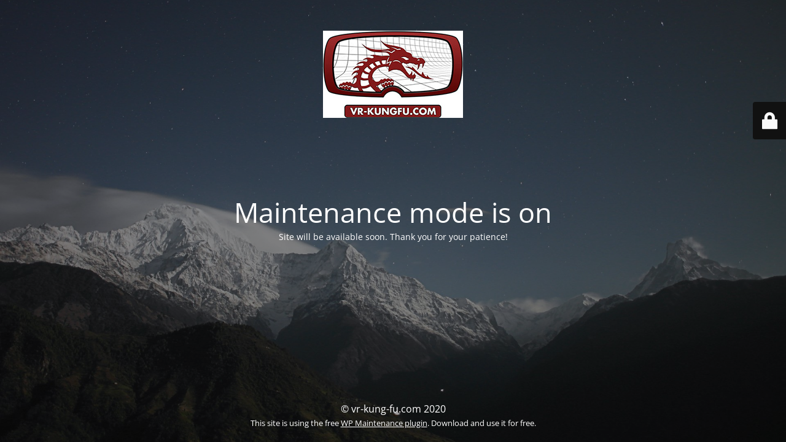

--- FILE ---
content_type: text/html; charset=UTF-8
request_url: https://www.vr-kung-fu.com/thim_year/2021/
body_size: 1800
content:
<!DOCTYPE html>
<html lang="en-US" prefix="og: http://ogp.me/ns# fb: http://ogp.me/ns/fb#">
<head>
	<meta charset="UTF-8" />
	<title>Site is undergoing maintenance</title>	<link rel="icon" href="https://www.vr-kung-fu.com/wp-content/uploads/2022/07/cropped-icon-32x32.jpg" sizes="32x32" />
<link rel="icon" href="https://www.vr-kung-fu.com/wp-content/uploads/2022/07/cropped-icon-192x192.jpg" sizes="192x192" />
<link rel="apple-touch-icon" href="https://www.vr-kung-fu.com/wp-content/uploads/2022/07/cropped-icon-180x180.jpg" />
<meta name="msapplication-TileImage" content="https://www.vr-kung-fu.com/wp-content/uploads/2022/07/cropped-icon-270x270.jpg" />
	<meta name="viewport" content="width=device-width, maximum-scale=1, initial-scale=1, minimum-scale=1">
	<meta name="description" content="Immersive media production. Virtual Reality films, martial arts flicks, documentaries and instructional videos."/>
	<meta http-equiv="X-UA-Compatible" content="" />
	<meta property="og:site_name" content="VR-Kung-Fu.com - Immersive media production. Virtual Reality films, martial arts flicks, documentaries and instructional videos."/>
	<meta property="og:title" content="Site is undergoing maintenance"/>
	<meta property="og:type" content="Maintenance"/>
	<meta property="og:url" content="https://www.vr-kung-fu.com"/>
	<meta property="og:description" content="Site will be available soon. Thank you for your patience!"/>
				<meta property="og:image" content="https://www.vr-kung-fu.com/wp-content/uploads/2020/01/VR-KUNG-FU.jpg" />
			<meta property="og:image:url" content="https://www.vr-kung-fu.com/wp-content/uploads/2020/01/VR-KUNG-FU.jpg"/>
			<meta property="og:image:secure_url" content="https://www.vr-kung-fu.com/wp-content/uploads/2020/01/VR-KUNG-FU.jpg"/>
			<meta property="og:image:type" content="jpg"/>
			<link rel="profile" href="https://gmpg.org/xfn/11" />
	<link rel="pingback" href="https://www.vr-kung-fu.com/xmlrpc.php" />
	<link rel='stylesheet' id='mtnc-style-css' href='https://www.vr-kung-fu.com/wp-content/plugins/maintenance/load/css/style.css?ver=1767497644' type='text/css' media='all' />
<link rel='stylesheet' id='mtnc-fonts-css' href='https://www.vr-kung-fu.com/wp-content/plugins/maintenance/load/css/fonts.css?ver=1767497644' type='text/css' media='all' />
<style type="text/css">body {background-color: #111111}.preloader {background-color: #111111}body {font-family: Open Sans; }.site-title, .preloader i, .login-form, .login-form a.lost-pass, .btn-open-login-form, .site-content, .user-content-wrapper, .user-content, footer, .maintenance a{color: #ffffff;} a.close-user-content, #mailchimp-box form input[type="submit"], .login-form input#submit.button  {border-color:#ffffff} input[type="submit"]:hover{background-color:#ffffff} input:-webkit-autofill, input:-webkit-autofill:focus{-webkit-text-fill-color:#ffffff} body &gt; .login-form-container{background-color:#111111}.btn-open-login-form{background-color:#111111}input:-webkit-autofill, input:-webkit-autofill:focus{-webkit-box-shadow:0 0 0 50px #111111 inset}input[type='submit']:hover{color:#111111} #custom-subscribe #submit-subscribe:before{background-color:#111111} </style>    
    <!--[if IE]><script type="text/javascript" src="https://www.vr-kung-fu.com/wp-content/plugins/maintenance/load/js/jquery.backstretch.min.js"></script><![endif]--><link rel="stylesheet" href="https://fonts.bunny.net/css?family=Open%20Sans:300,300italic,regular,italic,600,600italic,700,700italic,800,800italic:300"></head>

<body data-rsssl=1 class="maintenance ">

<div class="main-container">
	<div class="preloader"><i class="fi-widget" aria-hidden="true"></i></div>	<div id="wrapper">
		<div class="center logotype">
			<header>
				        <div class="logo-box" rel="home">
            <img src="https://www.vr-kung-fu.com/wp-content/uploads/2020/01/VR-KUNG-FU.jpg" srcset="https://www.vr-kung-fu.com/wp-content/uploads/2020/01/VR-KUNG-FU.jpg 2x" width="228" height="142" alt="logo">
        </div>
    			</header>
		</div>
		<div id="content" class="site-content">
			<div class="center">
                <h2 class="heading font-center" style="font-weight:300;font-style:normal">Maintenance mode is on</h2><div class="description" style="font-weight:300;font-style:normal"><p>Site will be available soon. Thank you for your patience!</p>
</div>			</div>
		</div>
	</div> <!-- end wrapper -->
	<footer>
		<div class="center">
			<div style="font-weight:300;font-style:normal">© vr-kung-fu.com 2020<br><small>This site is using the free <a target="_blank" href="https://wordpress.org/plugins/maintenance/">WP Maintenance plugin</a>. Download and use it for free.</small></div>		</div>
	</footer>
					<picture class="bg-img">
						<img class="skip-lazy" src="https://www.vr-kung-fu.com/wp-content/uploads/2020/01/mt-sample-background.jpg">
		</picture>
	</div>

	<div class="login-form-container">
		<input type="hidden" id="mtnc_login_check" name="mtnc_login_check" value="1d4f14340a" /><input type="hidden" name="_wp_http_referer" value="/thim_year/2021/" /><form id="login-form" class="login-form" method="post"><label>User Login</label><span class="login-error"></span><span class="licon user-icon"><input type="text" name="log" id="log" value="" size="20" class="input username" placeholder="Username" /></span><span class="picon pass-icon"><input type="password" name="pwd" id="login_password" value="" size="20" class="input password" placeholder="Password" /></span><a class="lost-pass" href="https://www.vr-kung-fu.com/taizuman/?action=lostpassword">Lost Password</a><input type="submit" class="button" name="submit" id="submit" value="Login" /><input type="hidden" name="is_custom_login" value="1" /><input type="hidden" id="mtnc_login_check" name="mtnc_login_check" value="1d4f14340a" /><input type="hidden" name="_wp_http_referer" value="/thim_year/2021/" /></form>		    <div id="btn-open-login-form" class="btn-open-login-form">
        <i class="fi-lock"></i>

    </div>
    <div id="btn-sound" class="btn-open-login-form sound">
        <i id="value_botton" class="fa fa-volume-off" aria-hidden="true"></i>
    </div>
    	</div>
<script type="text/javascript" src="https://www.vr-kung-fu.com/wp-includes/js/jquery/jquery.min.js?ver=3.7.1" id="jquery-core-js"></script>
<script type="text/javascript" src="https://www.vr-kung-fu.com/wp-includes/js/jquery/jquery-migrate.min.js?ver=3.4.1" id="jquery-migrate-js"></script>
<script type="text/javascript" id="_frontend-js-extra">
/* <![CDATA[ */
var mtnc_front_options = {"body_bg":"https://www.vr-kung-fu.com/wp-content/uploads/2020/01/mt-sample-background.jpg","gallery_array":[],"blur_intensity":"5","font_link":["Open Sans:300,300italic,regular,italic,600,600italic,700,700italic,800,800italic:300"]};
//# sourceURL=_frontend-js-extra
/* ]]> */
</script>
<script type="text/javascript" src="https://www.vr-kung-fu.com/wp-content/plugins/maintenance/load/js/jquery.frontend.js?ver=1767497644" id="_frontend-js"></script>

</body>
</html>
